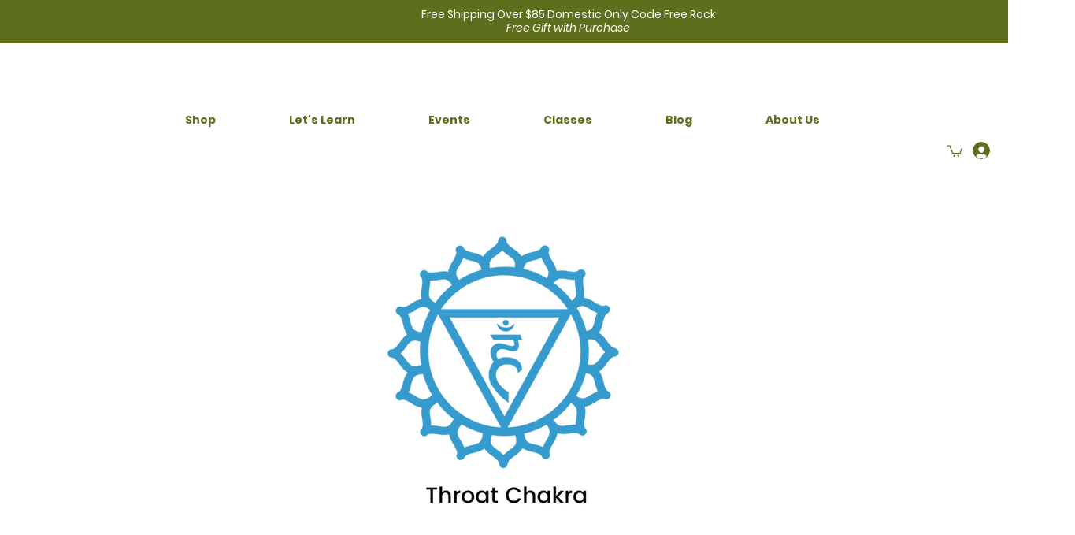

--- FILE ---
content_type: text/css
request_url: https://wix.salesdish.com/page/css/recentlySalesNotice.css
body_size: 815
content:
.preview_center,.preview_center2,.preview_center3,.preview_center4{align-items:center;z-index:900;position:fixed;opacity:0;transition:all 1s}.notice_father *{box-sizing:border-box}.preview_center,.preview_center2{width:360px;height:90px;border-radius:4px;box-shadow:-2px 2px 8px 0 rgb(181 181 181 / 43%);display:flex}.preview_center2,.preview_center4{border-top-left-radius:70px!important;border-bottom-left-radius:70px!important}.preview_center3,.preview_center4{background-size:100%!important;width:320px;height:80px;border-radius:4px;box-shadow:-2px 2px 8px 0 rgb(181 181 181 / 43%);display:flex}@media (max-width:767px){.notice_father{border-right-color:red}.preview_center,.preview_center2{width:96vw!important}.preview_center3,.preview_center4{width:86vw!important}}.preview_right{margin-right:10px;min-width:fit-content}.preview_img{width:86px;height:100%;border-top-left-radius:4px;border-bottom-left-radius:4px}.preview_img2{border-radius:50%;width:80px;height:80px;margin-left:14px;border:1px solid #E1E1E1}.preview_img3,.preview_img4{width:98px;height:98px}.preview_img3{border-radius:4px}.preview_img4{border-radius:50%}.preview_img5{width:77.5px;height:100%;border-top-left-radius:4px;border-bottom-left-radius:4px}.preview_img6{border-radius:50%;width:72px;height:72px;border:1px solid #E1E1E1;margin-left:10px}.preview_img7{width:84px;height:82px;border-radius:4px}.preview_img8{width:88px;height:88px;border-radius:50%;border:1px solid #E1E1E1;margin-left:-7px}.notice_right{font-size:10px;margin-right:20px;width:100%}.notice_right_bottom img,.previewbutton{width:14px;height:14px}.preview_content2_content,.preview_content2_content2,.preview_content2_content3{font-size:12px;line-height:14px;word-wrap:break-word;display:-webkit-box;-webkit-box-orient:vertical;-webkit-line-clamp:3;overflow:hidden}.preview_content2_content2{color:#FFF!important}.preview_content2_content3{color:#D85905!important}.notice_father a{color:inherit}.product_style{text-decoration:none}.notice_father a:hover{text-decoration:underline}.notice_right_bottom{display:flex;align-items:center;margin-top:10px}.img_right{margin-right:3px}.preview_content2_span2{margin-left:16px;color:#40A9FF;display:flex;align-items:center;font-size:12px}.preview_content2_span21{color:#D12C0C;margin-left:16px;display:flex;align-items:center;font-size:12px}.notice_right_bottom span{font-size:12px}.preview_content2_span11{color:#fff!important}.preview_content2_span12{color:#D85905!important}.previewbutton{border-radius:50%;border:none;background-color:#40A9FF;margin-right:2px}.notice_cover,.notice_cover img{width:8px;height:8px}.notice_cover{cursor:pointer;position:absolute;right:10px;top:7px}